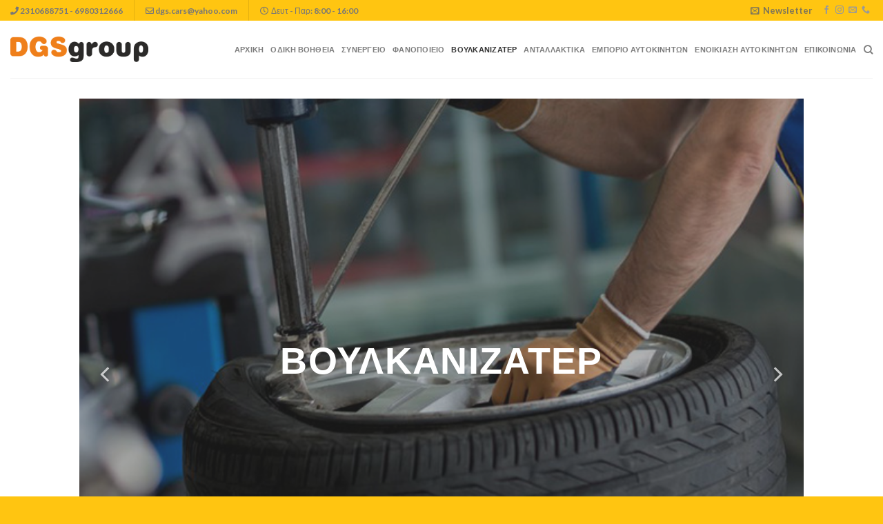

--- FILE ---
content_type: text/html; charset=UTF-8
request_url: https://dgsgroup.gr/voulkanizater-url/
body_size: 17821
content:

<!DOCTYPE html>
<html lang="el" prefix="og: https://ogp.me/ns#" class="loading-site no-js">
<head>
	<meta charset="UTF-8" />
	<link rel="profile" href="https://gmpg.org/xfn/11" />
	<link rel="pingback" href="https://dgsgroup.gr/xmlrpc.php" />

	<script>(function(html){html.className = html.className.replace(/\bno-js\b/,'js')})(document.documentElement);</script>
<meta name="viewport" content="width=device-width, initial-scale=1, maximum-scale=1" />
<!-- Search Engine Optimization by Rank Math - https://rankmath.com/ -->
<title>Βουλκανιζατερ - DGS Group</title>
<meta name="description" content="Στο συνεργείο μας στεγάζεταιένα σύγχρονο βουλκανιζατέρ έτοιμο να εξυπηρετήσει κάθε ανάγκη σας ολο24ωρο."/>
<meta name="robots" content="index, follow, max-snippet:-1, max-video-preview:-1, max-image-preview:large"/>
<link rel="canonical" href="https://dgsgroup.gr/voulkanizater-url/" />
<meta property="og:locale" content="el_GR" />
<meta property="og:type" content="article" />
<meta property="og:title" content="Βουλκανιζατερ - DGS Group" />
<meta property="og:description" content="Στο συνεργείο μας στεγάζεταιένα σύγχρονο βουλκανιζατέρ έτοιμο να εξυπηρετήσει κάθε ανάγκη σας ολο24ωρο." />
<meta property="og:url" content="https://dgsgroup.gr/voulkanizater-url/" />
<meta property="og:site_name" content="DGS Group" />
<meta property="og:updated_time" content="2021-01-25T13:33:16+00:00" />
<meta property="article:published_time" content="2020-08-09T19:48:17+00:00" />
<meta property="article:modified_time" content="2021-01-25T13:33:16+00:00" />
<meta name="twitter:card" content="summary_large_image" />
<meta name="twitter:title" content="Βουλκανιζατερ - DGS Group" />
<meta name="twitter:description" content="Στο συνεργείο μας στεγάζεταιένα σύγχρονο βουλκανιζατέρ έτοιμο να εξυπηρετήσει κάθε ανάγκη σας ολο24ωρο." />
<meta name="twitter:label1" content="Time to read" />
<meta name="twitter:data1" content="3 minutes" />
<script type="application/ld+json" class="rank-math-schema">{"@context":"https://schema.org","@graph":[{"@type":["AutomotiveBusiness","Organization"],"@id":"https://dgsgroup.gr/#organization","name":"DGS Group","url":"https://dgsgroup.gr","logo":{"@type":"ImageObject","@id":"https://dgsgroup.gr/#logo","url":"https://dgsgroup.gr/wp-content/uploads/2020/08/logo-dgs.png","contentUrl":"https://dgsgroup.gr/wp-content/uploads/2020/08/logo-dgs.png","caption":"DGS Group","inLanguage":"el","width":"1097","height":"202"},"openingHours":["Monday,Tuesday,Wednesday,Thursday,Friday,Saturday,Sunday 09:00-17:00"],"image":{"@id":"https://dgsgroup.gr/#logo"}},{"@type":"WebSite","@id":"https://dgsgroup.gr/#website","url":"https://dgsgroup.gr","name":"DGS Group","publisher":{"@id":"https://dgsgroup.gr/#organization"},"inLanguage":"el"},{"@type":"WebPage","@id":"https://dgsgroup.gr/voulkanizater-url/#webpage","url":"https://dgsgroup.gr/voulkanizater-url/","name":"\u0392\u03bf\u03c5\u03bb\u03ba\u03b1\u03bd\u03b9\u03b6\u03b1\u03c4\u03b5\u03c1 - DGS Group","datePublished":"2020-08-09T19:48:17+00:00","dateModified":"2021-01-25T13:33:16+00:00","isPartOf":{"@id":"https://dgsgroup.gr/#website"},"inLanguage":"el"},{"@type":"Person","@id":"https://dgsgroup.gr/author/admin/","name":"admin","url":"https://dgsgroup.gr/author/admin/","image":{"@type":"ImageObject","@id":"https://secure.gravatar.com/avatar/6d956aa1bab4548606584edc50e5553e7a9b4aea619f83700c7f53f706a86ff5?s=96&amp;d=mm&amp;r=g","url":"https://secure.gravatar.com/avatar/6d956aa1bab4548606584edc50e5553e7a9b4aea619f83700c7f53f706a86ff5?s=96&amp;d=mm&amp;r=g","caption":"admin","inLanguage":"el"},"worksFor":{"@id":"https://dgsgroup.gr/#organization"}},{"@type":"Article","headline":"\u0392\u03bf\u03c5\u03bb\u03ba\u03b1\u03bd\u03b9\u03b6\u03b1\u03c4\u03b5\u03c1 - DGS Group","datePublished":"2020-08-09T19:48:17+00:00","dateModified":"2021-01-25T13:33:16+00:00","author":{"@id":"https://dgsgroup.gr/author/admin/","name":"admin"},"publisher":{"@id":"https://dgsgroup.gr/#organization"},"description":"\u03a3\u03c4\u03bf \u03c3\u03c5\u03bd\u03b5\u03c1\u03b3\u03b5\u03af\u03bf \u03bc\u03b1\u03c2 \u03c3\u03c4\u03b5\u03b3\u03ac\u03b6\u03b5\u03c4\u03b1\u03b9\u03ad\u03bd\u03b1 \u03c3\u03cd\u03b3\u03c7\u03c1\u03bf\u03bd\u03bf \u03b2\u03bf\u03c5\u03bb\u03ba\u03b1\u03bd\u03b9\u03b6\u03b1\u03c4\u03ad\u03c1 \u03ad\u03c4\u03bf\u03b9\u03bc\u03bf \u03bd\u03b1 \u03b5\u03be\u03c5\u03c0\u03b7\u03c1\u03b5\u03c4\u03ae\u03c3\u03b5\u03b9 \u03ba\u03ac\u03b8\u03b5 \u03b1\u03bd\u03ac\u03b3\u03ba\u03b7 \u03c3\u03b1\u03c2 \u03bf\u03bb\u03bf24\u03c9\u03c1\u03bf.","name":"\u0392\u03bf\u03c5\u03bb\u03ba\u03b1\u03bd\u03b9\u03b6\u03b1\u03c4\u03b5\u03c1 - DGS Group","@id":"https://dgsgroup.gr/voulkanizater-url/#richSnippet","isPartOf":{"@id":"https://dgsgroup.gr/voulkanizater-url/#webpage"},"inLanguage":"el","mainEntityOfPage":{"@id":"https://dgsgroup.gr/voulkanizater-url/#webpage"}}]}</script>
<!-- /Rank Math WordPress SEO plugin -->

<link rel='dns-prefetch' href='//cdn.jsdelivr.net' />
<link rel='dns-prefetch' href='//use.fontawesome.com' />
<link rel='prefetch' href='https://dgsgroup.gr/wp-content/themes/flatsome/assets/js/chunk.countup.js?ver=3.16.2' />
<link rel='prefetch' href='https://dgsgroup.gr/wp-content/themes/flatsome/assets/js/chunk.sticky-sidebar.js?ver=3.16.2' />
<link rel='prefetch' href='https://dgsgroup.gr/wp-content/themes/flatsome/assets/js/chunk.tooltips.js?ver=3.16.2' />
<link rel='prefetch' href='https://dgsgroup.gr/wp-content/themes/flatsome/assets/js/chunk.vendors-popups.js?ver=3.16.2' />
<link rel='prefetch' href='https://dgsgroup.gr/wp-content/themes/flatsome/assets/js/chunk.vendors-slider.js?ver=3.16.2' />
<link rel="alternate" type="application/rss+xml" title="Ροή RSS &raquo; DGS Group" href="https://dgsgroup.gr/feed/" />
<link rel="alternate" title="oEmbed (JSON)" type="application/json+oembed" href="https://dgsgroup.gr/wp-json/oembed/1.0/embed?url=https%3A%2F%2Fdgsgroup.gr%2Fvoulkanizater-url%2F" />
<link rel="alternate" title="oEmbed (XML)" type="text/xml+oembed" href="https://dgsgroup.gr/wp-json/oembed/1.0/embed?url=https%3A%2F%2Fdgsgroup.gr%2Fvoulkanizater-url%2F&#038;format=xml" />
<style id='wp-img-auto-sizes-contain-inline-css' type='text/css'>
img:is([sizes=auto i],[sizes^="auto," i]){contain-intrinsic-size:3000px 1500px}
/*# sourceURL=wp-img-auto-sizes-contain-inline-css */
</style>
<style id='wp-emoji-styles-inline-css' type='text/css'>

	img.wp-smiley, img.emoji {
		display: inline !important;
		border: none !important;
		box-shadow: none !important;
		height: 1em !important;
		width: 1em !important;
		margin: 0 0.07em !important;
		vertical-align: -0.1em !important;
		background: none !important;
		padding: 0 !important;
	}
/*# sourceURL=wp-emoji-styles-inline-css */
</style>
<style id='wp-block-library-inline-css' type='text/css'>
:root{--wp-block-synced-color:#7a00df;--wp-block-synced-color--rgb:122,0,223;--wp-bound-block-color:var(--wp-block-synced-color);--wp-editor-canvas-background:#ddd;--wp-admin-theme-color:#007cba;--wp-admin-theme-color--rgb:0,124,186;--wp-admin-theme-color-darker-10:#006ba1;--wp-admin-theme-color-darker-10--rgb:0,107,160.5;--wp-admin-theme-color-darker-20:#005a87;--wp-admin-theme-color-darker-20--rgb:0,90,135;--wp-admin-border-width-focus:2px}@media (min-resolution:192dpi){:root{--wp-admin-border-width-focus:1.5px}}.wp-element-button{cursor:pointer}:root .has-very-light-gray-background-color{background-color:#eee}:root .has-very-dark-gray-background-color{background-color:#313131}:root .has-very-light-gray-color{color:#eee}:root .has-very-dark-gray-color{color:#313131}:root .has-vivid-green-cyan-to-vivid-cyan-blue-gradient-background{background:linear-gradient(135deg,#00d084,#0693e3)}:root .has-purple-crush-gradient-background{background:linear-gradient(135deg,#34e2e4,#4721fb 50%,#ab1dfe)}:root .has-hazy-dawn-gradient-background{background:linear-gradient(135deg,#faaca8,#dad0ec)}:root .has-subdued-olive-gradient-background{background:linear-gradient(135deg,#fafae1,#67a671)}:root .has-atomic-cream-gradient-background{background:linear-gradient(135deg,#fdd79a,#004a59)}:root .has-nightshade-gradient-background{background:linear-gradient(135deg,#330968,#31cdcf)}:root .has-midnight-gradient-background{background:linear-gradient(135deg,#020381,#2874fc)}:root{--wp--preset--font-size--normal:16px;--wp--preset--font-size--huge:42px}.has-regular-font-size{font-size:1em}.has-larger-font-size{font-size:2.625em}.has-normal-font-size{font-size:var(--wp--preset--font-size--normal)}.has-huge-font-size{font-size:var(--wp--preset--font-size--huge)}.has-text-align-center{text-align:center}.has-text-align-left{text-align:left}.has-text-align-right{text-align:right}.has-fit-text{white-space:nowrap!important}#end-resizable-editor-section{display:none}.aligncenter{clear:both}.items-justified-left{justify-content:flex-start}.items-justified-center{justify-content:center}.items-justified-right{justify-content:flex-end}.items-justified-space-between{justify-content:space-between}.screen-reader-text{border:0;clip-path:inset(50%);height:1px;margin:-1px;overflow:hidden;padding:0;position:absolute;width:1px;word-wrap:normal!important}.screen-reader-text:focus{background-color:#ddd;clip-path:none;color:#444;display:block;font-size:1em;height:auto;left:5px;line-height:normal;padding:15px 23px 14px;text-decoration:none;top:5px;width:auto;z-index:100000}html :where(.has-border-color){border-style:solid}html :where([style*=border-top-color]){border-top-style:solid}html :where([style*=border-right-color]){border-right-style:solid}html :where([style*=border-bottom-color]){border-bottom-style:solid}html :where([style*=border-left-color]){border-left-style:solid}html :where([style*=border-width]){border-style:solid}html :where([style*=border-top-width]){border-top-style:solid}html :where([style*=border-right-width]){border-right-style:solid}html :where([style*=border-bottom-width]){border-bottom-style:solid}html :where([style*=border-left-width]){border-left-style:solid}html :where(img[class*=wp-image-]){height:auto;max-width:100%}:where(figure){margin:0 0 1em}html :where(.is-position-sticky){--wp-admin--admin-bar--position-offset:var(--wp-admin--admin-bar--height,0px)}@media screen and (max-width:600px){html :where(.is-position-sticky){--wp-admin--admin-bar--position-offset:0px}}

/*# sourceURL=wp-block-library-inline-css */
</style><style id='global-styles-inline-css' type='text/css'>
:root{--wp--preset--aspect-ratio--square: 1;--wp--preset--aspect-ratio--4-3: 4/3;--wp--preset--aspect-ratio--3-4: 3/4;--wp--preset--aspect-ratio--3-2: 3/2;--wp--preset--aspect-ratio--2-3: 2/3;--wp--preset--aspect-ratio--16-9: 16/9;--wp--preset--aspect-ratio--9-16: 9/16;--wp--preset--color--black: #000000;--wp--preset--color--cyan-bluish-gray: #abb8c3;--wp--preset--color--white: #ffffff;--wp--preset--color--pale-pink: #f78da7;--wp--preset--color--vivid-red: #cf2e2e;--wp--preset--color--luminous-vivid-orange: #ff6900;--wp--preset--color--luminous-vivid-amber: #fcb900;--wp--preset--color--light-green-cyan: #7bdcb5;--wp--preset--color--vivid-green-cyan: #00d084;--wp--preset--color--pale-cyan-blue: #8ed1fc;--wp--preset--color--vivid-cyan-blue: #0693e3;--wp--preset--color--vivid-purple: #9b51e0;--wp--preset--gradient--vivid-cyan-blue-to-vivid-purple: linear-gradient(135deg,rgb(6,147,227) 0%,rgb(155,81,224) 100%);--wp--preset--gradient--light-green-cyan-to-vivid-green-cyan: linear-gradient(135deg,rgb(122,220,180) 0%,rgb(0,208,130) 100%);--wp--preset--gradient--luminous-vivid-amber-to-luminous-vivid-orange: linear-gradient(135deg,rgb(252,185,0) 0%,rgb(255,105,0) 100%);--wp--preset--gradient--luminous-vivid-orange-to-vivid-red: linear-gradient(135deg,rgb(255,105,0) 0%,rgb(207,46,46) 100%);--wp--preset--gradient--very-light-gray-to-cyan-bluish-gray: linear-gradient(135deg,rgb(238,238,238) 0%,rgb(169,184,195) 100%);--wp--preset--gradient--cool-to-warm-spectrum: linear-gradient(135deg,rgb(74,234,220) 0%,rgb(151,120,209) 20%,rgb(207,42,186) 40%,rgb(238,44,130) 60%,rgb(251,105,98) 80%,rgb(254,248,76) 100%);--wp--preset--gradient--blush-light-purple: linear-gradient(135deg,rgb(255,206,236) 0%,rgb(152,150,240) 100%);--wp--preset--gradient--blush-bordeaux: linear-gradient(135deg,rgb(254,205,165) 0%,rgb(254,45,45) 50%,rgb(107,0,62) 100%);--wp--preset--gradient--luminous-dusk: linear-gradient(135deg,rgb(255,203,112) 0%,rgb(199,81,192) 50%,rgb(65,88,208) 100%);--wp--preset--gradient--pale-ocean: linear-gradient(135deg,rgb(255,245,203) 0%,rgb(182,227,212) 50%,rgb(51,167,181) 100%);--wp--preset--gradient--electric-grass: linear-gradient(135deg,rgb(202,248,128) 0%,rgb(113,206,126) 100%);--wp--preset--gradient--midnight: linear-gradient(135deg,rgb(2,3,129) 0%,rgb(40,116,252) 100%);--wp--preset--font-size--small: 13px;--wp--preset--font-size--medium: 20px;--wp--preset--font-size--large: 36px;--wp--preset--font-size--x-large: 42px;--wp--preset--spacing--20: 0.44rem;--wp--preset--spacing--30: 0.67rem;--wp--preset--spacing--40: 1rem;--wp--preset--spacing--50: 1.5rem;--wp--preset--spacing--60: 2.25rem;--wp--preset--spacing--70: 3.38rem;--wp--preset--spacing--80: 5.06rem;--wp--preset--shadow--natural: 6px 6px 9px rgba(0, 0, 0, 0.2);--wp--preset--shadow--deep: 12px 12px 50px rgba(0, 0, 0, 0.4);--wp--preset--shadow--sharp: 6px 6px 0px rgba(0, 0, 0, 0.2);--wp--preset--shadow--outlined: 6px 6px 0px -3px rgb(255, 255, 255), 6px 6px rgb(0, 0, 0);--wp--preset--shadow--crisp: 6px 6px 0px rgb(0, 0, 0);}:where(.is-layout-flex){gap: 0.5em;}:where(.is-layout-grid){gap: 0.5em;}body .is-layout-flex{display: flex;}.is-layout-flex{flex-wrap: wrap;align-items: center;}.is-layout-flex > :is(*, div){margin: 0;}body .is-layout-grid{display: grid;}.is-layout-grid > :is(*, div){margin: 0;}:where(.wp-block-columns.is-layout-flex){gap: 2em;}:where(.wp-block-columns.is-layout-grid){gap: 2em;}:where(.wp-block-post-template.is-layout-flex){gap: 1.25em;}:where(.wp-block-post-template.is-layout-grid){gap: 1.25em;}.has-black-color{color: var(--wp--preset--color--black) !important;}.has-cyan-bluish-gray-color{color: var(--wp--preset--color--cyan-bluish-gray) !important;}.has-white-color{color: var(--wp--preset--color--white) !important;}.has-pale-pink-color{color: var(--wp--preset--color--pale-pink) !important;}.has-vivid-red-color{color: var(--wp--preset--color--vivid-red) !important;}.has-luminous-vivid-orange-color{color: var(--wp--preset--color--luminous-vivid-orange) !important;}.has-luminous-vivid-amber-color{color: var(--wp--preset--color--luminous-vivid-amber) !important;}.has-light-green-cyan-color{color: var(--wp--preset--color--light-green-cyan) !important;}.has-vivid-green-cyan-color{color: var(--wp--preset--color--vivid-green-cyan) !important;}.has-pale-cyan-blue-color{color: var(--wp--preset--color--pale-cyan-blue) !important;}.has-vivid-cyan-blue-color{color: var(--wp--preset--color--vivid-cyan-blue) !important;}.has-vivid-purple-color{color: var(--wp--preset--color--vivid-purple) !important;}.has-black-background-color{background-color: var(--wp--preset--color--black) !important;}.has-cyan-bluish-gray-background-color{background-color: var(--wp--preset--color--cyan-bluish-gray) !important;}.has-white-background-color{background-color: var(--wp--preset--color--white) !important;}.has-pale-pink-background-color{background-color: var(--wp--preset--color--pale-pink) !important;}.has-vivid-red-background-color{background-color: var(--wp--preset--color--vivid-red) !important;}.has-luminous-vivid-orange-background-color{background-color: var(--wp--preset--color--luminous-vivid-orange) !important;}.has-luminous-vivid-amber-background-color{background-color: var(--wp--preset--color--luminous-vivid-amber) !important;}.has-light-green-cyan-background-color{background-color: var(--wp--preset--color--light-green-cyan) !important;}.has-vivid-green-cyan-background-color{background-color: var(--wp--preset--color--vivid-green-cyan) !important;}.has-pale-cyan-blue-background-color{background-color: var(--wp--preset--color--pale-cyan-blue) !important;}.has-vivid-cyan-blue-background-color{background-color: var(--wp--preset--color--vivid-cyan-blue) !important;}.has-vivid-purple-background-color{background-color: var(--wp--preset--color--vivid-purple) !important;}.has-black-border-color{border-color: var(--wp--preset--color--black) !important;}.has-cyan-bluish-gray-border-color{border-color: var(--wp--preset--color--cyan-bluish-gray) !important;}.has-white-border-color{border-color: var(--wp--preset--color--white) !important;}.has-pale-pink-border-color{border-color: var(--wp--preset--color--pale-pink) !important;}.has-vivid-red-border-color{border-color: var(--wp--preset--color--vivid-red) !important;}.has-luminous-vivid-orange-border-color{border-color: var(--wp--preset--color--luminous-vivid-orange) !important;}.has-luminous-vivid-amber-border-color{border-color: var(--wp--preset--color--luminous-vivid-amber) !important;}.has-light-green-cyan-border-color{border-color: var(--wp--preset--color--light-green-cyan) !important;}.has-vivid-green-cyan-border-color{border-color: var(--wp--preset--color--vivid-green-cyan) !important;}.has-pale-cyan-blue-border-color{border-color: var(--wp--preset--color--pale-cyan-blue) !important;}.has-vivid-cyan-blue-border-color{border-color: var(--wp--preset--color--vivid-cyan-blue) !important;}.has-vivid-purple-border-color{border-color: var(--wp--preset--color--vivid-purple) !important;}.has-vivid-cyan-blue-to-vivid-purple-gradient-background{background: var(--wp--preset--gradient--vivid-cyan-blue-to-vivid-purple) !important;}.has-light-green-cyan-to-vivid-green-cyan-gradient-background{background: var(--wp--preset--gradient--light-green-cyan-to-vivid-green-cyan) !important;}.has-luminous-vivid-amber-to-luminous-vivid-orange-gradient-background{background: var(--wp--preset--gradient--luminous-vivid-amber-to-luminous-vivid-orange) !important;}.has-luminous-vivid-orange-to-vivid-red-gradient-background{background: var(--wp--preset--gradient--luminous-vivid-orange-to-vivid-red) !important;}.has-very-light-gray-to-cyan-bluish-gray-gradient-background{background: var(--wp--preset--gradient--very-light-gray-to-cyan-bluish-gray) !important;}.has-cool-to-warm-spectrum-gradient-background{background: var(--wp--preset--gradient--cool-to-warm-spectrum) !important;}.has-blush-light-purple-gradient-background{background: var(--wp--preset--gradient--blush-light-purple) !important;}.has-blush-bordeaux-gradient-background{background: var(--wp--preset--gradient--blush-bordeaux) !important;}.has-luminous-dusk-gradient-background{background: var(--wp--preset--gradient--luminous-dusk) !important;}.has-pale-ocean-gradient-background{background: var(--wp--preset--gradient--pale-ocean) !important;}.has-electric-grass-gradient-background{background: var(--wp--preset--gradient--electric-grass) !important;}.has-midnight-gradient-background{background: var(--wp--preset--gradient--midnight) !important;}.has-small-font-size{font-size: var(--wp--preset--font-size--small) !important;}.has-medium-font-size{font-size: var(--wp--preset--font-size--medium) !important;}.has-large-font-size{font-size: var(--wp--preset--font-size--large) !important;}.has-x-large-font-size{font-size: var(--wp--preset--font-size--x-large) !important;}
/*# sourceURL=global-styles-inline-css */
</style>

<style id='classic-theme-styles-inline-css' type='text/css'>
/*! This file is auto-generated */
.wp-block-button__link{color:#fff;background-color:#32373c;border-radius:9999px;box-shadow:none;text-decoration:none;padding:calc(.667em + 2px) calc(1.333em + 2px);font-size:1.125em}.wp-block-file__button{background:#32373c;color:#fff;text-decoration:none}
/*# sourceURL=/wp-includes/css/classic-themes.min.css */
</style>
<link rel='stylesheet' id='contact-form-7-css' href='https://dgsgroup.gr/wp-content/plugins/contact-form-7/includes/css/styles.css?ver=6.1.4' type='text/css' media='all' />
<link rel='stylesheet' id='bfa-font-awesome-css' href='https://use.fontawesome.com/releases/v5.15.4/css/all.css?ver=2.0.3' type='text/css' media='all' />
<link rel='stylesheet' id='bfa-font-awesome-v4-shim-css' href='https://use.fontawesome.com/releases/v5.15.4/css/v4-shims.css?ver=2.0.3' type='text/css' media='all' />
<style id='bfa-font-awesome-v4-shim-inline-css' type='text/css'>

			@font-face {
				font-family: 'FontAwesome';
				src: url('https://use.fontawesome.com/releases/v5.15.4/webfonts/fa-brands-400.eot'),
				url('https://use.fontawesome.com/releases/v5.15.4/webfonts/fa-brands-400.eot?#iefix') format('embedded-opentype'),
				url('https://use.fontawesome.com/releases/v5.15.4/webfonts/fa-brands-400.woff2') format('woff2'),
				url('https://use.fontawesome.com/releases/v5.15.4/webfonts/fa-brands-400.woff') format('woff'),
				url('https://use.fontawesome.com/releases/v5.15.4/webfonts/fa-brands-400.ttf') format('truetype'),
				url('https://use.fontawesome.com/releases/v5.15.4/webfonts/fa-brands-400.svg#fontawesome') format('svg');
			}

			@font-face {
				font-family: 'FontAwesome';
				src: url('https://use.fontawesome.com/releases/v5.15.4/webfonts/fa-solid-900.eot'),
				url('https://use.fontawesome.com/releases/v5.15.4/webfonts/fa-solid-900.eot?#iefix') format('embedded-opentype'),
				url('https://use.fontawesome.com/releases/v5.15.4/webfonts/fa-solid-900.woff2') format('woff2'),
				url('https://use.fontawesome.com/releases/v5.15.4/webfonts/fa-solid-900.woff') format('woff'),
				url('https://use.fontawesome.com/releases/v5.15.4/webfonts/fa-solid-900.ttf') format('truetype'),
				url('https://use.fontawesome.com/releases/v5.15.4/webfonts/fa-solid-900.svg#fontawesome') format('svg');
			}

			@font-face {
				font-family: 'FontAwesome';
				src: url('https://use.fontawesome.com/releases/v5.15.4/webfonts/fa-regular-400.eot'),
				url('https://use.fontawesome.com/releases/v5.15.4/webfonts/fa-regular-400.eot?#iefix') format('embedded-opentype'),
				url('https://use.fontawesome.com/releases/v5.15.4/webfonts/fa-regular-400.woff2') format('woff2'),
				url('https://use.fontawesome.com/releases/v5.15.4/webfonts/fa-regular-400.woff') format('woff'),
				url('https://use.fontawesome.com/releases/v5.15.4/webfonts/fa-regular-400.ttf') format('truetype'),
				url('https://use.fontawesome.com/releases/v5.15.4/webfonts/fa-regular-400.svg#fontawesome') format('svg');
				unicode-range: U+F004-F005,U+F007,U+F017,U+F022,U+F024,U+F02E,U+F03E,U+F044,U+F057-F059,U+F06E,U+F070,U+F075,U+F07B-F07C,U+F080,U+F086,U+F089,U+F094,U+F09D,U+F0A0,U+F0A4-F0A7,U+F0C5,U+F0C7-F0C8,U+F0E0,U+F0EB,U+F0F3,U+F0F8,U+F0FE,U+F111,U+F118-F11A,U+F11C,U+F133,U+F144,U+F146,U+F14A,U+F14D-F14E,U+F150-F152,U+F15B-F15C,U+F164-F165,U+F185-F186,U+F191-F192,U+F1AD,U+F1C1-F1C9,U+F1CD,U+F1D8,U+F1E3,U+F1EA,U+F1F6,U+F1F9,U+F20A,U+F247-F249,U+F24D,U+F254-F25B,U+F25D,U+F267,U+F271-F274,U+F279,U+F28B,U+F28D,U+F2B5-F2B6,U+F2B9,U+F2BB,U+F2BD,U+F2C1-F2C2,U+F2D0,U+F2D2,U+F2DC,U+F2ED,U+F328,U+F358-F35B,U+F3A5,U+F3D1,U+F410,U+F4AD;
			}
		
/*# sourceURL=bfa-font-awesome-v4-shim-inline-css */
</style>
<link rel='stylesheet' id='flatsome-main-css' href='https://dgsgroup.gr/wp-content/themes/flatsome/assets/css/flatsome.css?ver=3.16.2' type='text/css' media='all' />
<style id='flatsome-main-inline-css' type='text/css'>
@font-face {
				font-family: "fl-icons";
				font-display: block;
				src: url(https://dgsgroup.gr/wp-content/themes/flatsome/assets/css/icons/fl-icons.eot?v=3.16.2);
				src:
					url(https://dgsgroup.gr/wp-content/themes/flatsome/assets/css/icons/fl-icons.eot#iefix?v=3.16.2) format("embedded-opentype"),
					url(https://dgsgroup.gr/wp-content/themes/flatsome/assets/css/icons/fl-icons.woff2?v=3.16.2) format("woff2"),
					url(https://dgsgroup.gr/wp-content/themes/flatsome/assets/css/icons/fl-icons.ttf?v=3.16.2) format("truetype"),
					url(https://dgsgroup.gr/wp-content/themes/flatsome/assets/css/icons/fl-icons.woff?v=3.16.2) format("woff"),
					url(https://dgsgroup.gr/wp-content/themes/flatsome/assets/css/icons/fl-icons.svg?v=3.16.2#fl-icons) format("svg");
			}
/*# sourceURL=flatsome-main-inline-css */
</style>
<link rel='stylesheet' id='flatsome-style-css' href='https://dgsgroup.gr/wp-content/themes/flatsome-child/style.css?ver=3.0' type='text/css' media='all' />
<script type="text/javascript">
            window._nslDOMReady = (function () {
                const executedCallbacks = new Set();
            
                return function (callback) {
                    /**
                    * Third parties might dispatch DOMContentLoaded events, so we need to ensure that we only run our callback once!
                    */
                    if (executedCallbacks.has(callback)) return;
            
                    const wrappedCallback = function () {
                        if (executedCallbacks.has(callback)) return;
                        executedCallbacks.add(callback);
                        callback();
                    };
            
                    if (document.readyState === "complete" || document.readyState === "interactive") {
                        wrappedCallback();
                    } else {
                        document.addEventListener("DOMContentLoaded", wrappedCallback);
                    }
                };
            })();
        </script><script type="text/javascript" async src="https://dgsgroup.gr/wp-content/plugins/burst-statistics/helpers/timeme/timeme.min.js?ver=1761249885" id="burst-timeme-js"></script>
<script type="text/javascript" id="burst-js-extra">
/* <![CDATA[ */
var burst = {"tracking":{"isInitialHit":true,"lastUpdateTimestamp":0,"beacon_url":"https://dgsgroup.gr/wp-content/plugins/burst-statistics/endpoint.php","ajaxUrl":"https://dgsgroup.gr/wp-admin/admin-ajax.php"},"options":{"cookieless":0,"pageUrl":"https://dgsgroup.gr/voulkanizater-url/","beacon_enabled":1,"do_not_track":0,"enable_turbo_mode":0,"track_url_change":0,"cookie_retention_days":30,"debug":0},"goals":{"completed":[],"scriptUrl":"https://dgsgroup.gr/wp-content/plugins/burst-statistics//assets/js/build/burst-goals.js?v=1761249885","active":[]},"cache":{"uid":null,"fingerprint":null,"isUserAgent":null,"isDoNotTrack":null,"useCookies":null}};
//# sourceURL=burst-js-extra
/* ]]> */
</script>
<script type="text/javascript" async src="https://dgsgroup.gr/wp-content/plugins/burst-statistics/assets/js/build/burst.min.js?ver=1761249885" id="burst-js"></script>
<script type="text/javascript" src="https://dgsgroup.gr/wp-includes/js/jquery/jquery.min.js?ver=3.7.1" id="jquery-core-js"></script>
<script type="text/javascript" src="https://dgsgroup.gr/wp-includes/js/jquery/jquery-migrate.min.js?ver=3.4.1" id="jquery-migrate-js"></script>
<link rel="https://api.w.org/" href="https://dgsgroup.gr/wp-json/" /><link rel="alternate" title="JSON" type="application/json" href="https://dgsgroup.gr/wp-json/wp/v2/pages/399" /><link rel="EditURI" type="application/rsd+xml" title="RSD" href="https://dgsgroup.gr/xmlrpc.php?rsd" />
<meta name="generator" content="WordPress 6.9" />
<link rel='shortlink' href='https://dgsgroup.gr/?p=399' />
<style>.bg{opacity: 0; transition: opacity 1s; -webkit-transition: opacity 1s;} .bg-loaded{opacity: 1;}</style><link rel="icon" href="https://dgsgroup.gr/wp-content/uploads/2021/01/cropped-favicon_dgs-32x32.jpg" sizes="32x32" />
<link rel="icon" href="https://dgsgroup.gr/wp-content/uploads/2021/01/cropped-favicon_dgs-192x192.jpg" sizes="192x192" />
<link rel="apple-touch-icon" href="https://dgsgroup.gr/wp-content/uploads/2021/01/cropped-favicon_dgs-180x180.jpg" />
<meta name="msapplication-TileImage" content="https://dgsgroup.gr/wp-content/uploads/2021/01/cropped-favicon_dgs-270x270.jpg" />
<style id="custom-css" type="text/css">:root {--primary-color: #ffc511;}.header-main{height: 83px}#logo img{max-height: 83px}#logo{width:200px;}.header-top{min-height: 30px}.transparent .header-main{height: 90px}.transparent #logo img{max-height: 90px}.has-transparent + .page-title:first-of-type,.has-transparent + #main > .page-title,.has-transparent + #main > div > .page-title,.has-transparent + #main .page-header-wrapper:first-of-type .page-title{padding-top: 120px;}.header.show-on-scroll,.stuck .header-main{height:70px!important}.stuck #logo img{max-height: 70px!important}.header-bottom {background-color: #f1f1f1}.stuck .header-main .nav > li > a{line-height: 50px }@media (max-width: 549px) {.header-main{height: 70px}#logo img{max-height: 70px}}.header-top{background-color:#ffc511!important;}/* Color */.accordion-title.active, .has-icon-bg .icon .icon-inner,.logo a, .primary.is-underline, .primary.is-link, .badge-outline .badge-inner, .nav-outline > li.active> a,.nav-outline >li.active > a, .cart-icon strong,[data-color='primary'], .is-outline.primary{color: #ffc511;}/* Color !important */[data-text-color="primary"]{color: #ffc511!important;}/* Background Color */[data-text-bg="primary"]{background-color: #ffc511;}/* Background */.scroll-to-bullets a,.featured-title, .label-new.menu-item > a:after, .nav-pagination > li > .current,.nav-pagination > li > span:hover,.nav-pagination > li > a:hover,.has-hover:hover .badge-outline .badge-inner,button[type="submit"], .button.wc-forward:not(.checkout):not(.checkout-button), .button.submit-button, .button.primary:not(.is-outline),.featured-table .title,.is-outline:hover, .has-icon:hover .icon-label,.nav-dropdown-bold .nav-column li > a:hover, .nav-dropdown.nav-dropdown-bold > li > a:hover, .nav-dropdown-bold.dark .nav-column li > a:hover, .nav-dropdown.nav-dropdown-bold.dark > li > a:hover, .header-vertical-menu__opener ,.is-outline:hover, .tagcloud a:hover,.grid-tools a, input[type='submit']:not(.is-form), .box-badge:hover .box-text, input.button.alt,.nav-box > li > a:hover,.nav-box > li.active > a,.nav-pills > li.active > a ,.current-dropdown .cart-icon strong, .cart-icon:hover strong, .nav-line-bottom > li > a:before, .nav-line-grow > li > a:before, .nav-line > li > a:before,.banner, .header-top, .slider-nav-circle .flickity-prev-next-button:hover svg, .slider-nav-circle .flickity-prev-next-button:hover .arrow, .primary.is-outline:hover, .button.primary:not(.is-outline), input[type='submit'].primary, input[type='submit'].primary, input[type='reset'].button, input[type='button'].primary, .badge-inner{background-color: #ffc511;}/* Border */.nav-vertical.nav-tabs > li.active > a,.scroll-to-bullets a.active,.nav-pagination > li > .current,.nav-pagination > li > span:hover,.nav-pagination > li > a:hover,.has-hover:hover .badge-outline .badge-inner,.accordion-title.active,.featured-table,.is-outline:hover, .tagcloud a:hover,blockquote, .has-border, .cart-icon strong:after,.cart-icon strong,.blockUI:before, .processing:before,.loading-spin, .slider-nav-circle .flickity-prev-next-button:hover svg, .slider-nav-circle .flickity-prev-next-button:hover .arrow, .primary.is-outline:hover{border-color: #ffc511}.nav-tabs > li.active > a{border-top-color: #ffc511}.widget_shopping_cart_content .blockUI.blockOverlay:before { border-left-color: #ffc511 }.woocommerce-checkout-review-order .blockUI.blockOverlay:before { border-left-color: #ffc511 }/* Fill */.slider .flickity-prev-next-button:hover svg,.slider .flickity-prev-next-button:hover .arrow{fill: #ffc511;}/* Focus */.primary:focus-visible, .submit-button:focus-visible, button[type="submit"]:focus-visible { outline-color: #ffc511!important; }body{font-family: Lato, sans-serif;}body {font-weight: 400;font-style: normal;}.nav > li > a {font-family: Lato, sans-serif;}.mobile-sidebar-levels-2 .nav > li > ul > li > a {font-family: Lato, sans-serif;}.nav > li > a,.mobile-sidebar-levels-2 .nav > li > ul > li > a {font-weight: 700;font-style: normal;}h1,h2,h3,h4,h5,h6,.heading-font, .off-canvas-center .nav-sidebar.nav-vertical > li > a{font-family: Lato, sans-serif;}h1,h2,h3,h4,h5,h6,.heading-font,.banner h1,.banner h2 {font-weight: 700;font-style: normal;}.alt-font{font-family: "Dancing Script", sans-serif;}.alt-font {font-weight: 400!important;font-style: normal!important;}.footer-2{background-color: #2d2d2d}.absolute-footer, html{background-color: #ffc511}.nav-vertical-fly-out > li + li {border-top-width: 1px; border-top-style: solid;}.label-new.menu-item > a:after{content:"New";}.label-hot.menu-item > a:after{content:"Hot";}.label-sale.menu-item > a:after{content:"Sale";}.label-popular.menu-item > a:after{content:"Popular";}</style><style id="kirki-inline-styles">/* latin-ext */
@font-face {
  font-family: 'Lato';
  font-style: normal;
  font-weight: 400;
  font-display: swap;
  src: url(https://dgsgroup.gr/wp-content/fonts/lato/font) format('woff');
  unicode-range: U+0100-02BA, U+02BD-02C5, U+02C7-02CC, U+02CE-02D7, U+02DD-02FF, U+0304, U+0308, U+0329, U+1D00-1DBF, U+1E00-1E9F, U+1EF2-1EFF, U+2020, U+20A0-20AB, U+20AD-20C0, U+2113, U+2C60-2C7F, U+A720-A7FF;
}
/* latin */
@font-face {
  font-family: 'Lato';
  font-style: normal;
  font-weight: 400;
  font-display: swap;
  src: url(https://dgsgroup.gr/wp-content/fonts/lato/font) format('woff');
  unicode-range: U+0000-00FF, U+0131, U+0152-0153, U+02BB-02BC, U+02C6, U+02DA, U+02DC, U+0304, U+0308, U+0329, U+2000-206F, U+20AC, U+2122, U+2191, U+2193, U+2212, U+2215, U+FEFF, U+FFFD;
}
/* latin-ext */
@font-face {
  font-family: 'Lato';
  font-style: normal;
  font-weight: 700;
  font-display: swap;
  src: url(https://dgsgroup.gr/wp-content/fonts/lato/font) format('woff');
  unicode-range: U+0100-02BA, U+02BD-02C5, U+02C7-02CC, U+02CE-02D7, U+02DD-02FF, U+0304, U+0308, U+0329, U+1D00-1DBF, U+1E00-1E9F, U+1EF2-1EFF, U+2020, U+20A0-20AB, U+20AD-20C0, U+2113, U+2C60-2C7F, U+A720-A7FF;
}
/* latin */
@font-face {
  font-family: 'Lato';
  font-style: normal;
  font-weight: 700;
  font-display: swap;
  src: url(https://dgsgroup.gr/wp-content/fonts/lato/font) format('woff');
  unicode-range: U+0000-00FF, U+0131, U+0152-0153, U+02BB-02BC, U+02C6, U+02DA, U+02DC, U+0304, U+0308, U+0329, U+2000-206F, U+20AC, U+2122, U+2191, U+2193, U+2212, U+2215, U+FEFF, U+FFFD;
}/* vietnamese */
@font-face {
  font-family: 'Dancing Script';
  font-style: normal;
  font-weight: 400;
  font-display: swap;
  src: url(https://dgsgroup.gr/wp-content/fonts/dancing-script/font) format('woff');
  unicode-range: U+0102-0103, U+0110-0111, U+0128-0129, U+0168-0169, U+01A0-01A1, U+01AF-01B0, U+0300-0301, U+0303-0304, U+0308-0309, U+0323, U+0329, U+1EA0-1EF9, U+20AB;
}
/* latin-ext */
@font-face {
  font-family: 'Dancing Script';
  font-style: normal;
  font-weight: 400;
  font-display: swap;
  src: url(https://dgsgroup.gr/wp-content/fonts/dancing-script/font) format('woff');
  unicode-range: U+0100-02BA, U+02BD-02C5, U+02C7-02CC, U+02CE-02D7, U+02DD-02FF, U+0304, U+0308, U+0329, U+1D00-1DBF, U+1E00-1E9F, U+1EF2-1EFF, U+2020, U+20A0-20AB, U+20AD-20C0, U+2113, U+2C60-2C7F, U+A720-A7FF;
}
/* latin */
@font-face {
  font-family: 'Dancing Script';
  font-style: normal;
  font-weight: 400;
  font-display: swap;
  src: url(https://dgsgroup.gr/wp-content/fonts/dancing-script/font) format('woff');
  unicode-range: U+0000-00FF, U+0131, U+0152-0153, U+02BB-02BC, U+02C6, U+02DA, U+02DC, U+0304, U+0308, U+0329, U+2000-206F, U+20AC, U+2122, U+2191, U+2193, U+2212, U+2215, U+FEFF, U+FFFD;
}</style></head>

<body class="wp-singular page-template-default page page-id-399 wp-theme-flatsome wp-child-theme-flatsome-child lightbox nav-dropdown-has-arrow nav-dropdown-has-shadow nav-dropdown-has-border" data-burst_id="399" data-burst_type="page">


<a class="skip-link screen-reader-text" href="#main">Skip to content</a>

<div id="wrapper">

	
	<header id="header" class="header header-full-width has-sticky sticky-jump">
		<div class="header-wrapper">
			<div id="top-bar" class="header-top hide-for-sticky">
    <div class="flex-row container">
      <div class="flex-col hide-for-medium flex-left">
          <ul class="nav nav-left medium-nav-center nav-small  nav-divided">
              <li class="html custom html_topbar_left"><p><i class="fa fa-phone " ></i> 2310688751 - 6980312666</p></li><li class="header-divider"></li><li class="html custom html_topbar_right"><i class="fa fa-envelope-o " ></i> <a href="/cdn-cgi/l/email-protection" class="__cf_email__" data-cfemail="ff9b988cd19c9e8d8cbf869e979090d19c9092">[email&#160;protected]</a></li><li class="header-divider"></li><li class="html custom html_top_right_text"><p><i class="fa fa-clock-o " ></i>  Δευτ - Παρ: 8:00 - 16:00</p></li>          </ul>
      </div>

      <div class="flex-col hide-for-medium flex-center">
          <ul class="nav nav-center nav-small  nav-divided">
                        </ul>
      </div>

      <div class="flex-col hide-for-medium flex-right">
         <ul class="nav top-bar-nav nav-right nav-small  nav-divided">
              <li class="header-newsletter-item has-icon">

<a href="#header-newsletter-signup" class="tooltip is-small"
  title="Εγγραφή στο Newsletter">

      <i class="icon-envelop"></i>
  
      <span class="header-newsletter-title hide-for-medium">
      Newsletter    </span>
  </a>
	<div id="header-newsletter-signup"
	     class="lightbox-by-id lightbox-content mfp-hide lightbox-white "
	     style="max-width:700px ;padding:0px">
		
  <div class="banner has-hover" id="banner-1679337266">
          <div class="banner-inner fill">
        <div class="banner-bg fill" >
            <div class="bg fill bg-fill "></div>
                        <div class="overlay"></div>            
	<div class="is-border is-dashed"
		style="border-color:rgba(255,255,255,.3);border-width:2px 2px 2px 2px;margin:10px;">
	</div>
                    </div>
		
        <div class="banner-layers container">
            <div class="fill banner-link"></div>               <div id="text-box-194079056" class="text-box banner-layer x10 md-x10 lg-x10 y50 md-y50 lg-y50 res-text">
                     <div data-animate="fadeInUp">           <div class="text-box-content text dark">
              
              <div class="text-inner text-left">
                  <h3 class="uppercase">Εγγραφή στο Newsletter</h3><p class="lead">Εγγραφείτε στο newsletter μας για να λαμβάνετε ειδοποιήσεις σχετικά με νέες υπηρεσίες μας και προσφορές</p>
<div class="wpcf7 no-js" id="wpcf7-f8-o1" lang="en-US" dir="ltr" data-wpcf7-id="8">
<div class="screen-reader-response"><p role="status" aria-live="polite" aria-atomic="true"></p> <ul></ul></div>
<form action="/voulkanizater-url/#wpcf7-f8-o1" method="post" class="wpcf7-form init" aria-label="Contact form" novalidate="novalidate" data-status="init">
<fieldset class="hidden-fields-container"><input type="hidden" name="_wpcf7" value="8" /><input type="hidden" name="_wpcf7_version" value="6.1.4" /><input type="hidden" name="_wpcf7_locale" value="en_US" /><input type="hidden" name="_wpcf7_unit_tag" value="wpcf7-f8-o1" /><input type="hidden" name="_wpcf7_container_post" value="0" /><input type="hidden" name="_wpcf7_posted_data_hash" value="" />
</fieldset>
<div class="form-flat">
	<p><span class="wpcf7-form-control-wrap" data-name="your-email"><input size="40" maxlength="400" class="wpcf7-form-control wpcf7-email wpcf7-validates-as-required wpcf7-text wpcf7-validates-as-email" aria-required="true" aria-invalid="false" placeholder="Your Email (required)" value="" type="email" name="your-email" /></span>
	</p>
	<p><input class="wpcf7-form-control wpcf7-submit has-spinner button" type="submit" value="Sign Up" />
	</p>
</div><div class="wpcf7-response-output" aria-hidden="true"></div>
</form>
</div>
              </div>
           </div>
       </div>                     
<style>
#text-box-194079056 {
  width: 60%;
}
#text-box-194079056 .text-box-content {
  font-size: 100%;
}
@media (min-width:550px) {
  #text-box-194079056 {
    width: 50%;
  }
}
</style>
    </div>
         </div>
      </div>

            
<style>
#banner-1679337266 {
  padding-top: 500px;
}
#banner-1679337266 .bg.bg-loaded {
  background-image: url(https://dgsgroup.gr/wp-content/uploads/2020/08/harley-davidson-MS0q8GqjVrY-unsplash.jpg);
}
#banner-1679337266 .overlay {
  background-color: rgba(0,0,0,.4);
}
#banner-1679337266 .ux-shape-divider--top svg {
  height: 150px;
  --divider-top-width: 100%;
}
#banner-1679337266 .ux-shape-divider--bottom svg {
  height: 150px;
  --divider-width: 100%;
}
</style>
  </div>

	</div>
	
	</li>
<li class="html header-social-icons ml-0">
	<div class="social-icons follow-icons" ><a href="https://m.facebook.com/103200494986478" target="_blank" data-label="Facebook" rel="noopener noreferrer nofollow" class="icon plain facebook tooltip" title="Follow on Facebook" aria-label="Follow on Facebook"><i class="icon-facebook" ></i></a><a href="https://instagram.com/groupdgs?igshid=119b3ljtfnfsx" target="_blank" rel="noopener noreferrer nofollow" data-label="Instagram" class="icon plain  instagram tooltip" title="Follow on Instagram" aria-label="Follow on Instagram"><i class="icon-instagram" ></i></a><a href="/cdn-cgi/l/email-protection#c1a5a6b2a6b3aeb4b1efb2aaa681a6aca0a8adefa2aeac" data-label="E-mail" rel="nofollow" class="icon plain  email tooltip" title="Send us an email" aria-label="Send us an email"><i class="icon-envelop" ></i></a><a href="tel:2310688751" target="_blank" data-label="Phone" rel="noopener noreferrer nofollow" class="icon plain  phone tooltip" title="Call us" aria-label="Call us"><i class="icon-phone" ></i></a></div></li>
          </ul>
      </div>

            <div class="flex-col show-for-medium flex-grow">
          <ul class="nav nav-center nav-small mobile-nav  nav-divided">
              <li class="html custom html_topbar_left"><p><i class="fa fa-phone " ></i> 2310688751 - 6980312666</p></li>          </ul>
      </div>
      
    </div>
</div>
<div id="masthead" class="header-main ">
      <div class="header-inner flex-row container logo-left medium-logo-center" role="navigation">

          <!-- Logo -->
          <div id="logo" class="flex-col logo">
            
<!-- Header logo -->
<a href="https://dgsgroup.gr/" title="DGS Group" rel="home">
		<img width="1020" height="188" src="https://dgsgroup.gr/wp-content/uploads/2020/08/logo-dgs.png" class="header_logo header-logo" alt="DGS Group"/><img  width="1020" height="188" src="https://dgsgroup.gr/wp-content/uploads/2020/08/logo-dgs.png" class="header-logo-dark" alt="DGS Group"/></a>
          </div>

          <!-- Mobile Left Elements -->
          <div class="flex-col show-for-medium flex-left">
            <ul class="mobile-nav nav nav-left ">
              <li class="nav-icon has-icon">
  		<a href="#" data-open="#main-menu" data-pos="left" data-bg="main-menu-overlay" data-color="" class="is-small" aria-label="Menu" aria-controls="main-menu" aria-expanded="false">

		  <i class="icon-menu" ></i>
		  		</a>
	</li>
            </ul>
          </div>

          <!-- Left Elements -->
          <div class="flex-col hide-for-medium flex-left
            flex-grow">
            <ul class="header-nav header-nav-main nav nav-left  nav-size-small nav-spacing-small nav-uppercase" >
                          </ul>
          </div>

          <!-- Right Elements -->
          <div class="flex-col hide-for-medium flex-right">
            <ul class="header-nav header-nav-main nav nav-right  nav-size-small nav-spacing-small nav-uppercase">
              <li id="menu-item-353" class="menu-item menu-item-type-post_type menu-item-object-page menu-item-home menu-item-353 menu-item-design-default"><a href="https://dgsgroup.gr/" class="nav-top-link">Αρχική</a></li>
<li id="menu-item-405" class="menu-item menu-item-type-post_type menu-item-object-page menu-item-405 menu-item-design-default"><a href="https://dgsgroup.gr/odiki-voithia/" class="nav-top-link">Οδική Βοήθεια</a></li>
<li id="menu-item-512" class="menu-item menu-item-type-post_type menu-item-object-page menu-item-512 menu-item-design-default"><a href="https://dgsgroup.gr/synergeio/" class="nav-top-link">Συνεργείο</a></li>
<li id="menu-item-492" class="menu-item menu-item-type-post_type menu-item-object-page menu-item-492 menu-item-design-default"><a href="https://dgsgroup.gr/fanopoieio/" class="nav-top-link">Φανοποιείο</a></li>
<li id="menu-item-401" class="menu-item menu-item-type-post_type menu-item-object-page current-menu-item page_item page-item-399 current_page_item menu-item-401 active menu-item-design-default"><a href="https://dgsgroup.gr/voulkanizater-url/" aria-current="page" class="nav-top-link">Βουλκανιζατερ</a></li>
<li id="menu-item-499" class="menu-item menu-item-type-custom menu-item-object-custom menu-item-499 menu-item-design-default"><a target="_blank" rel="noopener noreferrer" href="https://dgs-group.car.gr/parts/" class="nav-top-link">Ανταλλακτικά</a></li>
<li id="menu-item-403" class="menu-item menu-item-type-post_type menu-item-object-page menu-item-403 menu-item-design-default"><a href="https://dgsgroup.gr/emporio-autokiniton-url/" class="nav-top-link">Εμπόριο Αυτοκινήτων</a></li>
<li id="menu-item-402" class="menu-item menu-item-type-post_type menu-item-object-page menu-item-402 menu-item-design-default"><a href="https://dgsgroup.gr/enokiasi-autokiniton/" class="nav-top-link">Ενοικίαση Αυτοκινήτων</a></li>
<li id="menu-item-354" class="menu-item menu-item-type-post_type menu-item-object-page menu-item-354 menu-item-design-default"><a href="https://dgsgroup.gr/contact/" class="nav-top-link">Επικοινωνία</a></li>
<li class="header-search header-search-dropdown has-icon has-dropdown menu-item-has-children">
		<a href="#" aria-label="Αναζήτηση" class="is-small"><i class="icon-search" ></i></a>
		<ul class="nav-dropdown nav-dropdown-default">
	 	<li class="header-search-form search-form html relative has-icon">
	<div class="header-search-form-wrapper">
		<div class="searchform-wrapper ux-search-box relative is-normal"><form method="get" class="searchform" action="https://dgsgroup.gr/" role="search">
		<div class="flex-row relative">
			<div class="flex-col flex-grow">
	   	   <input type="search" class="search-field mb-0" name="s" value="" id="s" placeholder="Αναζήτηση&hellip;" />
			</div>
			<div class="flex-col">
				<button type="submit" class="ux-search-submit submit-button secondary button icon mb-0" aria-label="Submit">
					<i class="icon-search" ></i>				</button>
			</div>
		</div>
    <div class="live-search-results text-left z-top"></div>
</form>
</div>	</div>
</li>
	</ul>
</li>
            </ul>
          </div>

          <!-- Mobile Right Elements -->
          <div class="flex-col show-for-medium flex-right">
            <ul class="mobile-nav nav nav-right ">
                          </ul>
          </div>

      </div>

            <div class="container"><div class="top-divider full-width"></div></div>
      </div>

<div class="header-bg-container fill"><div class="header-bg-image fill"></div><div class="header-bg-color fill"></div></div>		</div>
	</header>

	
	<main id="main" class="">
<div id="content" class="content-area page-wrapper" role="main">
	<div class="row row-main">
		<div class="large-12 col">
			<div class="col-inner">

				
									
						
<div class="slider-wrapper relative" id="slider-1907296400" >
    <div class="slider slider-nav-dots-simple slider-nav-simple slider-nav-large slider-nav-light slider-style-normal slider-show-nav"
        data-flickity-options='{
            "cellAlign": "center",
            "imagesLoaded": true,
            "lazyLoad": 1,
            "freeScroll": false,
            "wrapAround": true,
            "autoPlay": 3000,
            "pauseAutoPlayOnHover" : false,
            "prevNextButtons": true,
            "contain" : true,
            "adaptiveHeight" : true,
            "dragThreshold" : 10,
            "percentPosition": true,
            "pageDots": true,
            "rightToLeft": false,
            "draggable": false,
            "selectedAttraction": 0.1,
            "parallax" : 0,
            "friction": 0.6        }'
        >
        

	<section class="section dark" id="section_1628084810">
		<div class="bg section-bg fill bg-fill  " >

			
			<div class="section-bg-overlay absolute fill"></div>
			

		</div>

		

		<div class="section-content relative">
			

<div class="row align-equal align-center"  id="row-583952598">


	<div id="col-1251234796" class="col medium-8 small-11 large-9"  >
				<div class="col-inner text-center"  >
			
			

<h1 class="uppercase"><span style="font-size: 200%;">ΒΟΥΛΚΑΝΙΖΑΤΕΡ</span></h1>

		</div>
					</div>

	

</div>

		</div>

		
<style>
#section_1628084810 {
  padding-top: 30px;
  padding-bottom: 30px;
  min-height: 600px;
}
#section_1628084810 .section-bg-overlay {
  background-color: rgba(59, 59, 59, 0.4);
}
#section_1628084810 .section-bg.bg-loaded {
  background-image: url(https://dgsgroup.gr/wp-content/uploads/2020/08/voulkanizater.jpg);
}
#section_1628084810 .ux-shape-divider--top svg {
  height: 150px;
  --divider-top-width: 100%;
}
#section_1628084810 .ux-shape-divider--bottom svg {
  height: 150px;
  --divider-width: 100%;
}
@media (min-width:550px) {
  #section_1628084810 {
    min-height: 700px;
  }
}
@media (min-width:850px) {
  #section_1628084810 {
    min-height: 800px;
  }
}
</style>
	</section>
	
	<section class="section dark" id="section_1119320755">
		<div class="bg section-bg fill bg-fill  " >

			
			<div class="section-bg-overlay absolute fill"></div>
			

		</div>

		

		<div class="section-content relative">
			

<div class="row align-equal align-center"  id="row-1397226346">


	<div id="col-1995326964" class="col medium-8 small-11 large-9"  >
				<div class="col-inner text-center"  >
			
			

<h1 class="uppercase"><span style="font-size: 200%;">ΒΟΥΛΚΑΝΙΖΑΤΕΡ</span></h1>

		</div>
					</div>

	

</div>

		</div>

		
<style>
#section_1119320755 {
  padding-top: 30px;
  padding-bottom: 30px;
  min-height: 600px;
}
#section_1119320755 .section-bg-overlay {
  background-color: rgba(59, 59, 59, 0.4);
}
#section_1119320755 .section-bg.bg-loaded {
  background-image: url(https://dgsgroup.gr/wp-content/uploads/2020/08/image_07.jpg);
}
#section_1119320755 .ux-shape-divider--top svg {
  height: 150px;
  --divider-top-width: 100%;
}
#section_1119320755 .ux-shape-divider--bottom svg {
  height: 150px;
  --divider-width: 100%;
}
@media (min-width:550px) {
  #section_1119320755 {
    min-height: 700px;
  }
}
@media (min-width:850px) {
  #section_1119320755 {
    min-height: 800px;
  }
}
</style>
	</section>
	

     </div>

     <div class="loading-spin dark large centered"></div>

     	</div>


	<section class="section" id="section_1910581161">
		<div class="bg section-bg fill bg-fill  bg-loaded" >

			
			
			

		</div>

		

		<div class="section-content relative">
			

	<div id="gap-880973010" class="gap-element clearfix" style="display:block; height:auto;">
		
<style>
#gap-880973010 {
  padding-top: 120px;
}
</style>
	</div>
	

<div class="row row-large align-middle align-center"  id="row-1908499654">


	<div id="col-152662752" class="col medium-10 small-12 large-6"  >
				<div class="col-inner"  >
			
			

<h2><span style="font-size: 120%;">Βουλκανιζατέρ</span></h2>
<p>Στο συνεργείο μας στεγάζεταιένα σύγχρονο βουλκανιζατέρ έτοιμο να εξυπηρετήσει κάθε ανάγκη σας ολο24ωρο.</p>

		</div>
				
<style>
#col-152662752 > .col-inner {
  padding: 0px 0px 30px 0px;
}
</style>
	</div>

	

	<div id="col-1832646759" class="col medium-10 small-12 large-6"  >
				<div class="col-inner"  >
			
	<div class="is-border"
		style="border-color:rgb(253, 111, 94);border-width:30px 30px 0px 0px;margin:-30px -30px 30px 30px;">
	</div>
			


  <div class="banner has-hover" id="banner-1307073532">
          <div class="banner-inner fill">
        <div class="banner-bg fill" >
            <div class="bg fill bg-fill "></div>
                                    
                    </div>
		
        <div class="banner-layers container">
            <div class="fill banner-link"></div>            

   <div id="text-box-1878843127" class="text-box banner-layer x50 md-x50 lg-x50 y50 md-y50 lg-y50 res-text">
                                <div class="text-box-content text dark">
              
              <div class="text-inner text-center">
                  


              </div>
           </div>
                            
<style>
#text-box-1878843127 {
  width: 60%;
}
#text-box-1878843127 .text-box-content {
  font-size: 100%;
}
@media (min-width:550px) {
  #text-box-1878843127 {
    width: 60%;
  }
}
</style>
    </div>
 

        </div>
      </div>

            
<style>
#banner-1307073532 {
  padding-top: 300px;
}
#banner-1307073532 .bg.bg-loaded {
  background-image: url(https://dgsgroup.gr/wp-content/uploads/2020/08/popup-img04.jpg);
}
#banner-1307073532 .ux-shape-divider--top svg {
  height: 150px;
  --divider-top-width: 100%;
}
#banner-1307073532 .ux-shape-divider--bottom svg {
  height: 150px;
  --divider-width: 100%;
}
@media (min-width:550px) {
  #banner-1307073532 {
    padding-top: 400px;
  }
}
@media (min-width:850px) {
  #banner-1307073532 {
    padding-top: 99.99%;
  }
}
</style>
  </div>



		</div>
					</div>

	

</div>


		</div>

		
<style>
#section_1910581161 {
  padding-top: 100px;
  padding-bottom: 100px;
}
#section_1910581161 .ux-shape-divider--top svg {
  height: 150px;
  --divider-top-width: 100%;
}
#section_1910581161 .ux-shape-divider--bottom svg {
  height: 150px;
  --divider-width: 100%;
}
@media (min-width:850px) {
  #section_1910581161 {
    padding-top: 50px;
    padding-bottom: 50px;
  }
}
</style>
	</section>
	
	<section class="section" id="section_1287911061">
		<div class="bg section-bg fill bg-fill  bg-loaded" >

			
			
			

		</div>

		

		<div class="section-content relative">
			

<div class="row align-center"  id="row-571208430">


	<div id="col-135552490" class="col medium-9 small-12 large-7"  >
				<div class="col-inner text-center"  >
			
			

<h2><span style="font-size: 120%;">Υπηρεσίες</span></h2>
	<div id="gap-491189043" class="gap-element clearfix" style="display:block; height:auto;">
		
<style>
#gap-491189043 {
  padding-top: 20px;
}
</style>
	</div>
	


		</div>
					</div>

	

</div>
<div class="row align-equal"  id="row-1915932340">


	<div id="col-774057570" class="col medium-4 small-12 large-4"  >
				<div class="col-inner" style="background-color:rgb(255,255,255);" >
			
			

	<div class="img has-hover x md-x lg-x y md-y lg-y" id="image_49917679">
								<div class="img-inner image-zoom image-cover dark" style="padding-top:75%;">
			<img fetchpriority="high" decoding="async" width="870" height="580" src="https://dgsgroup.gr/wp-content/uploads/2020/08/image_06.jpg" class="attachment-large size-large" alt="" srcset="https://dgsgroup.gr/wp-content/uploads/2020/08/image_06.jpg 870w, https://dgsgroup.gr/wp-content/uploads/2020/08/image_06-600x400.jpg 600w, https://dgsgroup.gr/wp-content/uploads/2020/08/image_06-768x512.jpg 768w" sizes="(max-width: 870px) 100vw, 870px" />						
					</div>
								
<style>
#image_49917679 {
  width: 100%;
}
</style>
	</div>
	

<div class="row"  id="row-459334436">


	<div id="col-278239486" class="col small-12 large-12"  >
				<div class="col-inner"  >
			
			

<h3><span style="color: #fd6f5e;">01.</span>Επισκευήκαι βαφή ζαντών </h3>

		</div>
					</div>

	


<style>
#row-459334436 > .col > .col-inner {
  padding: 15px 25px 0px 25px;
}
</style>
</div>

		</div>
					</div>

	

	<div id="col-2124503837" class="col medium-4 small-12 large-4"  >
				<div class="col-inner" style="background-color:rgb(255,255,255);" >
			
			

	<div class="img has-hover x md-x lg-x y md-y lg-y" id="image_1520037758">
								<div class="img-inner image-zoom image-cover dark" style="padding-top:75%;">
			<img decoding="async" width="384" height="384" src="https://dgsgroup.gr/wp-content/uploads/2020/08/popup-img04.jpg" class="attachment-large size-large" alt="" srcset="https://dgsgroup.gr/wp-content/uploads/2020/08/popup-img04.jpg 384w, https://dgsgroup.gr/wp-content/uploads/2020/08/popup-img04-280x280.jpg 280w, https://dgsgroup.gr/wp-content/uploads/2020/08/popup-img04-300x300.jpg 300w, https://dgsgroup.gr/wp-content/uploads/2020/08/popup-img04-100x100.jpg 100w" sizes="(max-width: 384px) 100vw, 384px" />						
					</div>
								
<style>
#image_1520037758 {
  width: 100%;
}
</style>
	</div>
	

<div class="row"  id="row-182750693">


	<div id="col-1266450171" class="col small-12 large-12"  >
				<div class="col-inner"  >
			
			

<h3><span style="color: #fd6f5e;">02.</span> Αντικατάσταση και επισκευή Ελαστικών </h3>

		</div>
					</div>

	


<style>
#row-182750693 > .col > .col-inner {
  padding: 15px 25px 0px 25px;
}
</style>
</div>

		</div>
					</div>

	

	<div id="col-1604120682" class="col medium-4 small-12 large-4"  >
				<div class="col-inner" style="background-color:rgb(255,255,255);" >
			
			

	<div class="img has-hover x md-x lg-x y md-y lg-y" id="image_1212778904">
								<div class="img-inner image-zoom image-cover dark" style="padding-top:75%;">
			<img decoding="async" width="940" height="492" src="https://dgsgroup.gr/wp-content/uploads/2020/08/voulkanizater.jpg" class="attachment-large size-large" alt="" srcset="https://dgsgroup.gr/wp-content/uploads/2020/08/voulkanizater.jpg 940w, https://dgsgroup.gr/wp-content/uploads/2020/08/voulkanizater-764x400.jpg 764w, https://dgsgroup.gr/wp-content/uploads/2020/08/voulkanizater-768x402.jpg 768w, https://dgsgroup.gr/wp-content/uploads/2020/08/voulkanizater-600x314.jpg 600w" sizes="(max-width: 940px) 100vw, 940px" />						
					</div>
								
<style>
#image_1212778904 {
  width: 100%;
}
</style>
	</div>
	

<div class="row"  id="row-822661939">


	<div id="col-707071513" class="col small-12 large-12"  >
				<div class="col-inner"  >
			
			

<h3><span style="color: #fd6f5e;">03.</span>Ζυγοστάθμιση </h3>

		</div>
					</div>

	


<style>
#row-822661939 > .col > .col-inner {
  padding: 15px 25px 0px 25px;
}
</style>
</div>

		</div>
					</div>

	


<style>
#row-1915932340 > .col > .col-inner {
  padding: 0px 0px 0px 0px;
}
</style>
</div>

		</div>

		
<style>
#section_1287911061 {
  padding-top: 0px;
  padding-bottom: 0px;
  background-color: rgb(247, 245, 244);
}
#section_1287911061 .ux-shape-divider--top svg {
  height: 150px;
  --divider-top-width: 100%;
}
#section_1287911061 .ux-shape-divider--bottom svg {
  height: 150px;
  --divider-width: 100%;
}
</style>
	</section>
	




						
												</div>
		</div>
	</div>
</div>


</main>

<footer id="footer" class="footer-wrapper">

	
<!-- FOOTER 1 -->

<!-- FOOTER 2 -->
<div class="footer-widgets footer footer-2 dark">
		<div class="row dark large-columns-4 mb-0">
	   		
		<div id="block_widget-2" class="col pb-0 widget block_widget">
		<span class="widget-title">ΠΛΗΡΟΦΟΡΙΕΣ</span><div class="is-divider small"></div>
		<p><b>DgsGroup</b></p>
<p class="haris-footer"><i class="fa fa-map-marker " ></i> 8o χλμ Θεσσαλονίκης - Καβάλας<br />54 500, Κόμβος Δερβενίου, Θεσσαλονίκη</p>
<p class="haris-footer"><i class="fa fa-phone " ></i> 2310 688751 </p>
<p class="haris-footer"><i class="fa fa-phone " ></i> 6980 312666 </p>
<p class="haris-footer"><i class="fa fa-envelope-o " ></i> <a href="/cdn-cgi/l/email-protection" class="__cf_email__" data-cfemail="37535044504558424719445c5077505a565e5b1954585a">[email&#160;protected]</a></p>
		</div>
		<div id="nav_menu-2" class="col pb-0 widget widget_nav_menu"><span class="widget-title">ΕΞΥΠΗΡΕΤΗΣΗ ΠΕΛΑΤΩΝ</span><div class="is-divider small"></div><div class="menu-%ce%b5%ce%be%cf%85%cf%80%ce%b7%cf%81%ce%ad%cf%84%ce%b7%cf%83%ce%b7-%cf%80%ce%b5%ce%bb%ce%b1%cf%84%cf%8e%ce%bd-container"><ul id="menu-%ce%b5%ce%be%cf%85%cf%80%ce%b7%cf%81%ce%ad%cf%84%ce%b7%cf%83%ce%b7-%cf%80%ce%b5%ce%bb%ce%b1%cf%84%cf%8e%ce%bd" class="menu"><li id="menu-item-412" class="menu-item menu-item-type-post_type menu-item-object-page menu-item-412"><a href="https://dgsgroup.gr/contact/">Επικοινωνία</a></li>
<li id="menu-item-411" class="menu-item menu-item-type-post_type menu-item-object-page menu-item-411"><a href="https://dgsgroup.gr/terms/">Όροι Χρήσης – Πολιτική Απορρήτου</a></li>
</ul></div></div>
		<div id="block_widget-3" class="col pb-0 widget block_widget">
		<span class="widget-title">ΩΡΑΡΙΟ ΛΕΙΤΟΥΡΓΙΑΣ</span><div class="is-divider small"></div>
		<p class="haris-footer"><i class="fa fa-clock-o " ></i> Δευτέρα : 08:00 - 21:00</p>
<p class="haris-footer"><i class="fa fa-clock-o " ></i> Τρίτη : 08:00 - 21:00</p>
<p class="haris-footer"><i class="fa fa-clock-o " ></i> Τετάρτη : 08:00 - 21:00</p>
<p class="haris-footer"><i class="fa fa-clock-o " ></i> Πέμπτη : 08:00 - 21:00</p>
<p class="haris-footer"><i class="fa fa-clock-o " ></i> Παρασκευή : 08:00 - 21:00</p>
<p class="haris-footer"><i class="fa fa-clock-o " ></i> Σάββατο : 08:00 - 21:00</p>
<p class="haris-footer">Οδική Βοήθεια 24/7</p>
		</div>
		
		<div id="block_widget-4" class="col pb-0 widget block_widget">
		<span class="widget-title">ΑΚΟΛΟΥΘΗΣΤΕ ΜΑΣ</span><div class="is-divider small"></div>
		<div class="social-icons follow-icons" ><a href="https://m.facebook.com/103200494986478" target="_blank" data-label="Facebook" rel="noopener noreferrer nofollow" class="icon button circle is-outline facebook tooltip" title="Follow on Facebook" aria-label="Follow on Facebook"><i class="icon-facebook" ></i></a><a href="https://instagram.com/groupdgs?igshid=119b3ljtfnfsx" target="_blank" rel="noopener noreferrer nofollow" data-label="Instagram" class="icon button circle is-outline  instagram tooltip" title="Follow on Instagram" aria-label="Follow on Instagram"><i class="icon-instagram" ></i></a><a href="/cdn-cgi/l/email-protection#2440435743564b51540a574f43644349454d480a474b49" data-label="E-mail" rel="nofollow" class="icon button circle is-outline  email tooltip" title="Send us an email" aria-label="Send us an email"><i class="icon-envelop" ></i></a><a href="tel:+302310688751" target="_blank" data-label="Phone" rel="noopener noreferrer nofollow" class="icon button circle is-outline  phone tooltip" title="Call us" aria-label="Call us"><i class="icon-phone" ></i></a></div>

	<div class="img has-hover x md-x lg-x y md-y lg-y" id="image_2009734980">
								<div class="img-inner dark" >
			<img width="1020" height="218" src="https://dgsgroup.gr/wp-content/uploads/2021/01/LOGO-LEVKO-1400x299.png" class="attachment-large size-large" alt="" decoding="async" loading="lazy" srcset="https://dgsgroup.gr/wp-content/uploads/2021/01/LOGO-LEVKO-1400x299.png 1400w, https://dgsgroup.gr/wp-content/uploads/2021/01/LOGO-LEVKO-800x171.png 800w, https://dgsgroup.gr/wp-content/uploads/2021/01/LOGO-LEVKO-768x164.png 768w, https://dgsgroup.gr/wp-content/uploads/2021/01/LOGO-LEVKO-600x128.png 600w, https://dgsgroup.gr/wp-content/uploads/2021/01/LOGO-LEVKO.png 1423w" sizes="auto, (max-width: 1020px) 100vw, 1020px" />						
					</div>
								
<style>
#image_2009734980 {
  width: 81%;
}
</style>
	</div>
	
		</div>
				</div>
</div>



<div class="absolute-footer light medium-text-center text-center">
  <div class="container clearfix">

    
    <div class="footer-primary pull-left">
            <div class="copyright-footer">
        Copyright 2026 © <strong>dgsGroup.gr</strong>      </div>
          </div>
  </div>
</div>

</footer>

</div>

<div id="main-menu" class="mobile-sidebar no-scrollbar mfp-hide">

	
	<div class="sidebar-menu no-scrollbar ">

		
					<ul class="nav nav-sidebar nav-vertical nav-uppercase" data-tab="1">
				<li class="header-search-form search-form html relative has-icon">
	<div class="header-search-form-wrapper">
		<div class="searchform-wrapper ux-search-box relative is-normal"><form method="get" class="searchform" action="https://dgsgroup.gr/" role="search">
		<div class="flex-row relative">
			<div class="flex-col flex-grow">
	   	   <input type="search" class="search-field mb-0" name="s" value="" id="s" placeholder="Αναζήτηση&hellip;" />
			</div>
			<div class="flex-col">
				<button type="submit" class="ux-search-submit submit-button secondary button icon mb-0" aria-label="Submit">
					<i class="icon-search" ></i>				</button>
			</div>
		</div>
    <div class="live-search-results text-left z-top"></div>
</form>
</div>	</div>
</li>
<li class="menu-item menu-item-type-post_type menu-item-object-page menu-item-home menu-item-353"><a href="https://dgsgroup.gr/">Αρχική</a></li>
<li class="menu-item menu-item-type-post_type menu-item-object-page menu-item-405"><a href="https://dgsgroup.gr/odiki-voithia/">Οδική Βοήθεια</a></li>
<li class="menu-item menu-item-type-post_type menu-item-object-page menu-item-512"><a href="https://dgsgroup.gr/synergeio/">Συνεργείο</a></li>
<li class="menu-item menu-item-type-post_type menu-item-object-page menu-item-492"><a href="https://dgsgroup.gr/fanopoieio/">Φανοποιείο</a></li>
<li class="menu-item menu-item-type-post_type menu-item-object-page current-menu-item page_item page-item-399 current_page_item menu-item-401"><a href="https://dgsgroup.gr/voulkanizater-url/" aria-current="page">Βουλκανιζατερ</a></li>
<li class="menu-item menu-item-type-custom menu-item-object-custom menu-item-499"><a target="_blank" rel="noopener noreferrer" href="https://dgs-group.car.gr/parts/">Ανταλλακτικά</a></li>
<li class="menu-item menu-item-type-post_type menu-item-object-page menu-item-403"><a href="https://dgsgroup.gr/emporio-autokiniton-url/">Εμπόριο Αυτοκινήτων</a></li>
<li class="menu-item menu-item-type-post_type menu-item-object-page menu-item-402"><a href="https://dgsgroup.gr/enokiasi-autokiniton/">Ενοικίαση Αυτοκινήτων</a></li>
<li class="menu-item menu-item-type-post_type menu-item-object-page menu-item-354"><a href="https://dgsgroup.gr/contact/">Επικοινωνία</a></li>
<li class="html header-social-icons ml-0">
	<div class="social-icons follow-icons" ><a href="https://m.facebook.com/103200494986478" target="_blank" data-label="Facebook" rel="noopener noreferrer nofollow" class="icon plain facebook tooltip" title="Follow on Facebook" aria-label="Follow on Facebook"><i class="icon-facebook" ></i></a><a href="https://instagram.com/groupdgs?igshid=119b3ljtfnfsx" target="_blank" rel="noopener noreferrer nofollow" data-label="Instagram" class="icon plain  instagram tooltip" title="Follow on Instagram" aria-label="Follow on Instagram"><i class="icon-instagram" ></i></a><a href="/cdn-cgi/l/email-protection#492d2e3a2e3b263c39673a222e092e24282025672a2624" data-label="E-mail" rel="nofollow" class="icon plain  email tooltip" title="Send us an email" aria-label="Send us an email"><i class="icon-envelop" ></i></a><a href="tel:2310688751" target="_blank" data-label="Phone" rel="noopener noreferrer nofollow" class="icon plain  phone tooltip" title="Call us" aria-label="Call us"><i class="icon-phone" ></i></a></div></li>
<li class="html header-button-1">
	<div class="header-button">
	<a href="#" class="button primary"  style="border-radius:99px;">
    <span>Buy now</span>
  </a>
	</div>
</li>


			</ul>
		
		
	</div>

	
</div>
<script data-cfasync="false" src="/cdn-cgi/scripts/5c5dd728/cloudflare-static/email-decode.min.js"></script><script type="speculationrules">
{"prefetch":[{"source":"document","where":{"and":[{"href_matches":"/*"},{"not":{"href_matches":["/wp-*.php","/wp-admin/*","/wp-content/uploads/*","/wp-content/*","/wp-content/plugins/*","/wp-content/themes/flatsome-child/*","/wp-content/themes/flatsome/*","/*\\?(.+)"]}},{"not":{"selector_matches":"a[rel~=\"nofollow\"]"}},{"not":{"selector_matches":".no-prefetch, .no-prefetch a"}}]},"eagerness":"conservative"}]}
</script>
<script type="text/javascript" src="https://dgsgroup.gr/wp-includes/js/dist/hooks.min.js?ver=dd5603f07f9220ed27f1" id="wp-hooks-js"></script>
<script type="text/javascript" src="https://dgsgroup.gr/wp-includes/js/dist/i18n.min.js?ver=c26c3dc7bed366793375" id="wp-i18n-js"></script>
<script type="text/javascript" id="wp-i18n-js-after">
/* <![CDATA[ */
wp.i18n.setLocaleData( { 'text direction\u0004ltr': [ 'ltr' ] } );
//# sourceURL=wp-i18n-js-after
/* ]]> */
</script>
<script type="text/javascript" src="https://dgsgroup.gr/wp-content/plugins/contact-form-7/includes/swv/js/index.js?ver=6.1.4" id="swv-js"></script>
<script type="text/javascript" id="contact-form-7-js-translations">
/* <![CDATA[ */
( function( domain, translations ) {
	var localeData = translations.locale_data[ domain ] || translations.locale_data.messages;
	localeData[""].domain = domain;
	wp.i18n.setLocaleData( localeData, domain );
} )( "contact-form-7", {"translation-revision-date":"2024-08-02 09:16:28+0000","generator":"GlotPress\/4.0.1","domain":"messages","locale_data":{"messages":{"":{"domain":"messages","plural-forms":"nplurals=2; plural=n != 1;","lang":"el_GR"},"This contact form is placed in the wrong place.":["\u0397 \u03c6\u03cc\u03c1\u03bc\u03b1 \u03b5\u03c0\u03b9\u03ba\u03bf\u03b9\u03bd\u03c9\u03bd\u03af\u03b1\u03c2 \u03b5\u03af\u03bd\u03b1\u03b9 \u03c3\u03b5 \u03bb\u03ac\u03b8\u03bf\u03c2 \u03b8\u03ad\u03c3\u03b7."],"Error:":["\u03a3\u03c6\u03ac\u03bb\u03bc\u03b1:"]}},"comment":{"reference":"includes\/js\/index.js"}} );
//# sourceURL=contact-form-7-js-translations
/* ]]> */
</script>
<script type="text/javascript" id="contact-form-7-js-before">
/* <![CDATA[ */
var wpcf7 = {
    "api": {
        "root": "https:\/\/dgsgroup.gr\/wp-json\/",
        "namespace": "contact-form-7\/v1"
    }
};
//# sourceURL=contact-form-7-js-before
/* ]]> */
</script>
<script type="text/javascript" src="https://dgsgroup.gr/wp-content/plugins/contact-form-7/includes/js/index.js?ver=6.1.4" id="contact-form-7-js"></script>
<script type="text/javascript" src="https://dgsgroup.gr/wp-content/themes/flatsome/inc/extensions/flatsome-live-search/flatsome-live-search.js?ver=3.16.2" id="flatsome-live-search-js"></script>
<script type="text/javascript" src="https://dgsgroup.gr/wp-includes/js/dist/vendor/wp-polyfill.min.js?ver=3.15.0" id="wp-polyfill-js"></script>
<script type="text/javascript" src="https://dgsgroup.gr/wp-includes/js/hoverIntent.min.js?ver=1.10.2" id="hoverIntent-js"></script>
<script type="text/javascript" id="flatsome-js-js-extra">
/* <![CDATA[ */
var flatsomeVars = {"theme":{"version":"3.16.2"},"ajaxurl":"https://dgsgroup.gr/wp-admin/admin-ajax.php","rtl":"","sticky_height":"70","assets_url":"https://dgsgroup.gr/wp-content/themes/flatsome/assets/js/","lightbox":{"close_markup":"\u003Cbutton title=\"%title%\" type=\"button\" class=\"mfp-close\"\u003E\u003Csvg xmlns=\"http://www.w3.org/2000/svg\" width=\"28\" height=\"28\" viewBox=\"0 0 24 24\" fill=\"none\" stroke=\"currentColor\" stroke-width=\"2\" stroke-linecap=\"round\" stroke-linejoin=\"round\" class=\"feather feather-x\"\u003E\u003Cline x1=\"18\" y1=\"6\" x2=\"6\" y2=\"18\"\u003E\u003C/line\u003E\u003Cline x1=\"6\" y1=\"6\" x2=\"18\" y2=\"18\"\u003E\u003C/line\u003E\u003C/svg\u003E\u003C/button\u003E","close_btn_inside":false},"user":{"can_edit_pages":false},"i18n":{"mainMenu":"Main Menu","toggleButton":"Toggle"},"options":{"cookie_notice_version":"1","swatches_layout":false,"swatches_box_select_event":false,"swatches_box_behavior_selected":false,"swatches_box_update_urls":"1","swatches_box_reset":false,"swatches_box_reset_extent":false,"swatches_box_reset_time":300,"search_result_latency":"0"}};
//# sourceURL=flatsome-js-js-extra
/* ]]> */
</script>
<script type="text/javascript" src="https://dgsgroup.gr/wp-content/themes/flatsome/assets/js/flatsome.js?ver=fcf0c1642621a86609ed4ca283f0db68" id="flatsome-js-js"></script>
<script id="wp-emoji-settings" type="application/json">
{"baseUrl":"https://s.w.org/images/core/emoji/17.0.2/72x72/","ext":".png","svgUrl":"https://s.w.org/images/core/emoji/17.0.2/svg/","svgExt":".svg","source":{"concatemoji":"https://dgsgroup.gr/wp-includes/js/wp-emoji-release.min.js?ver=6.9"}}
</script>
<script type="module">
/* <![CDATA[ */
/*! This file is auto-generated */
const a=JSON.parse(document.getElementById("wp-emoji-settings").textContent),o=(window._wpemojiSettings=a,"wpEmojiSettingsSupports"),s=["flag","emoji"];function i(e){try{var t={supportTests:e,timestamp:(new Date).valueOf()};sessionStorage.setItem(o,JSON.stringify(t))}catch(e){}}function c(e,t,n){e.clearRect(0,0,e.canvas.width,e.canvas.height),e.fillText(t,0,0);t=new Uint32Array(e.getImageData(0,0,e.canvas.width,e.canvas.height).data);e.clearRect(0,0,e.canvas.width,e.canvas.height),e.fillText(n,0,0);const a=new Uint32Array(e.getImageData(0,0,e.canvas.width,e.canvas.height).data);return t.every((e,t)=>e===a[t])}function p(e,t){e.clearRect(0,0,e.canvas.width,e.canvas.height),e.fillText(t,0,0);var n=e.getImageData(16,16,1,1);for(let e=0;e<n.data.length;e++)if(0!==n.data[e])return!1;return!0}function u(e,t,n,a){switch(t){case"flag":return n(e,"\ud83c\udff3\ufe0f\u200d\u26a7\ufe0f","\ud83c\udff3\ufe0f\u200b\u26a7\ufe0f")?!1:!n(e,"\ud83c\udde8\ud83c\uddf6","\ud83c\udde8\u200b\ud83c\uddf6")&&!n(e,"\ud83c\udff4\udb40\udc67\udb40\udc62\udb40\udc65\udb40\udc6e\udb40\udc67\udb40\udc7f","\ud83c\udff4\u200b\udb40\udc67\u200b\udb40\udc62\u200b\udb40\udc65\u200b\udb40\udc6e\u200b\udb40\udc67\u200b\udb40\udc7f");case"emoji":return!a(e,"\ud83e\u1fac8")}return!1}function f(e,t,n,a){let r;const o=(r="undefined"!=typeof WorkerGlobalScope&&self instanceof WorkerGlobalScope?new OffscreenCanvas(300,150):document.createElement("canvas")).getContext("2d",{willReadFrequently:!0}),s=(o.textBaseline="top",o.font="600 32px Arial",{});return e.forEach(e=>{s[e]=t(o,e,n,a)}),s}function r(e){var t=document.createElement("script");t.src=e,t.defer=!0,document.head.appendChild(t)}a.supports={everything:!0,everythingExceptFlag:!0},new Promise(t=>{let n=function(){try{var e=JSON.parse(sessionStorage.getItem(o));if("object"==typeof e&&"number"==typeof e.timestamp&&(new Date).valueOf()<e.timestamp+604800&&"object"==typeof e.supportTests)return e.supportTests}catch(e){}return null}();if(!n){if("undefined"!=typeof Worker&&"undefined"!=typeof OffscreenCanvas&&"undefined"!=typeof URL&&URL.createObjectURL&&"undefined"!=typeof Blob)try{var e="postMessage("+f.toString()+"("+[JSON.stringify(s),u.toString(),c.toString(),p.toString()].join(",")+"));",a=new Blob([e],{type:"text/javascript"});const r=new Worker(URL.createObjectURL(a),{name:"wpTestEmojiSupports"});return void(r.onmessage=e=>{i(n=e.data),r.terminate(),t(n)})}catch(e){}i(n=f(s,u,c,p))}t(n)}).then(e=>{for(const n in e)a.supports[n]=e[n],a.supports.everything=a.supports.everything&&a.supports[n],"flag"!==n&&(a.supports.everythingExceptFlag=a.supports.everythingExceptFlag&&a.supports[n]);var t;a.supports.everythingExceptFlag=a.supports.everythingExceptFlag&&!a.supports.flag,a.supports.everything||((t=a.source||{}).concatemoji?r(t.concatemoji):t.wpemoji&&t.twemoji&&(r(t.twemoji),r(t.wpemoji)))});
//# sourceURL=https://dgsgroup.gr/wp-includes/js/wp-emoji-loader.min.js
/* ]]> */
</script>

<script defer src="https://static.cloudflareinsights.com/beacon.min.js/vcd15cbe7772f49c399c6a5babf22c1241717689176015" integrity="sha512-ZpsOmlRQV6y907TI0dKBHq9Md29nnaEIPlkf84rnaERnq6zvWvPUqr2ft8M1aS28oN72PdrCzSjY4U6VaAw1EQ==" data-cf-beacon='{"version":"2024.11.0","token":"88b99e7797ee4d5d86059b23e208ff20","r":1,"server_timing":{"name":{"cfCacheStatus":true,"cfEdge":true,"cfExtPri":true,"cfL4":true,"cfOrigin":true,"cfSpeedBrain":true},"location_startswith":null}}' crossorigin="anonymous"></script>
</body>
</html>
